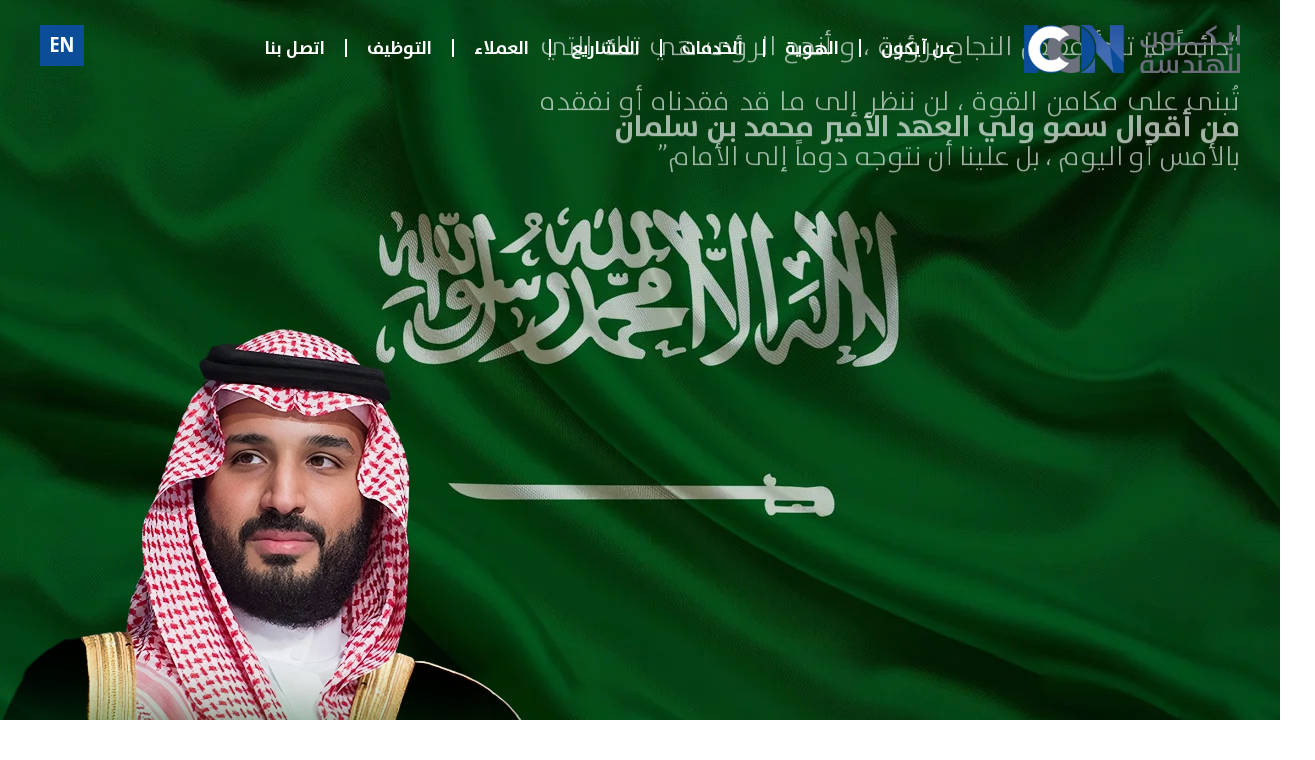

--- FILE ---
content_type: text/css
request_url: https://iconeng.sa/wp-content/uploads/elementor/css/post-307.css?ver=1720438288
body_size: 286
content:
.elementor-kit-307{--e-global-color-primary:#0B4D99;--e-global-color-secondary:#6D707D;--e-global-color-text:#B6B7BE;--e-global-color-accent:#DADBDE;--e-global-typography-primary-font-family:"TheSansArabic";--e-global-typography-primary-font-weight:600;--e-global-typography-secondary-font-family:"TheSansArabic";--e-global-typography-secondary-font-weight:400;--e-global-typography-text-font-family:"TheSansArabic";--e-global-typography-text-font-weight:400;--e-global-typography-accent-font-family:"TheSansArabic";--e-global-typography-accent-font-weight:500;font-family:"TheSansArabic", Sans-serif;font-size:24px;}.elementor-kit-307 a{font-family:"TheSansArabic", Sans-serif;}.elementor-kit-307 h1{font-family:"TheSansArabic", Sans-serif;font-size:60px;}.elementor-kit-307 h2{font-family:"TheSansArabic", Sans-serif;font-size:48px;}.elementor-kit-307 h3{font-family:"TheSansArabic", Sans-serif;font-size:36px;}.elementor-kit-307 h4{font-family:"TheSansArabic", Sans-serif;font-size:24px;}.elementor-kit-307 h5{font-family:"TheSansArabic", Sans-serif;font-size:21px;}.elementor-kit-307 h6{font-family:"TheSansArabic", Sans-serif;font-size:18px;}.elementor-section.elementor-section-boxed > .elementor-container{max-width:1200px;}.e-con{--container-max-width:1200px;}.elementor-widget:not(:last-child){margin-block-end:20px;}.elementor-element{--widgets-spacing:20px 20px;}{}h1.entry-title{display:var(--page-title-display);}.elementor-kit-307 e-page-transition{background-color:var( --e-global-color-astglobalcolor1 );}@media(max-width:1024px){.elementor-section.elementor-section-boxed > .elementor-container{max-width:1024px;}.e-con{--container-max-width:1024px;}}@media(max-width:767px){.elementor-section.elementor-section-boxed > .elementor-container{max-width:767px;}.e-con{--container-max-width:767px;}}

--- FILE ---
content_type: text/css
request_url: https://iconeng.sa/wp-content/uploads/elementor/css/post-881.css?ver=1720438289
body_size: 2690
content:
.elementor-881 .elementor-element.elementor-element-5e84838{--display:flex;--min-height:960px;--flex-direction:row;--container-widget-width:initial;--container-widget-height:100%;--container-widget-flex-grow:1;--container-widget-align-self:stretch;--gap:0px 0px;--background-transition:0.3s;--margin-block-start:-110px;--margin-block-end:0px;--margin-inline-start:0px;--margin-inline-end:0px;--padding-block-start:0px;--padding-block-end:0px;--padding-inline-start:0px;--padding-inline-end:0px;}.elementor-881 .elementor-element.elementor-element-5e84838:not(.elementor-motion-effects-element-type-background), .elementor-881 .elementor-element.elementor-element-5e84838 > .elementor-motion-effects-container > .elementor-motion-effects-layer{background-image:url("https://iconeng.sa/wp-content/uploads/2024/03/home-main-wallpaper-1920-1080.webp");background-position:center center;background-repeat:no-repeat;}.elementor-881 .elementor-element.elementor-element-5e84838, .elementor-881 .elementor-element.elementor-element-5e84838::before{--border-transition:0.3s;}.elementor-881 .elementor-element.elementor-element-ed1e023{--display:flex;--flex-direction:column;--container-widget-width:100%;--container-widget-height:initial;--container-widget-flex-grow:0;--container-widget-align-self:initial;--justify-content:flex-end;--background-transition:0.3s;--margin-block-start:0px;--margin-block-end:0px;--margin-inline-start:0px;--margin-inline-end:0px;--padding-block-start:0px;--padding-block-end:150px;--padding-inline-start:0px;--padding-inline-end:0px;}.elementor-881 .elementor-element.elementor-element-95372da{text-align:left;bottom:100px;}.elementor-881 .elementor-element.elementor-element-95372da img{width:55%;}body:not(.rtl) .elementor-881 .elementor-element.elementor-element-95372da{right:-75px;}body.rtl .elementor-881 .elementor-element.elementor-element-95372da{left:-75px;}.elementor-881 .elementor-element.elementor-element-b090ea6{text-align:justify;color:var( --e-global-color-astglobalcolor5 );font-family:"TheSansArabic", Sans-serif;font-size:27px;font-weight:400;line-height:55px;}.elementor-881 .elementor-element.elementor-element-b090ea6 > .elementor-widget-container{margin:0px 0px -50px 0px;padding:0px 0px 0px 500px;}.elementor-881 .elementor-element.elementor-element-5f4e059{text-align:right;}.elementor-881 .elementor-element.elementor-element-5f4e059 .elementor-heading-title{color:var( --e-global-color-astglobalcolor5 );font-size:30px;}.elementor-881 .elementor-element.elementor-element-5f4e059 > .elementor-widget-container{padding:0px 0px 0px 0px;}.elementor-881 .elementor-element.elementor-element-d64e930{--display:flex;--flex-direction:row;--container-widget-width:initial;--container-widget-height:100%;--container-widget-flex-grow:1;--container-widget-align-self:stretch;--gap:0px 0px;--background-transition:0.3s;--overlay-opacity:0.1;--margin-block-start:0px;--margin-block-end:0px;--margin-inline-start:0px;--margin-inline-end:0px;--padding-block-start:100px;--padding-block-end:100px;--padding-inline-start:0px;--padding-inline-end:0px;}.elementor-881 .elementor-element.elementor-element-d64e930::before, .elementor-881 .elementor-element.elementor-element-d64e930 > .elementor-background-video-container::before, .elementor-881 .elementor-element.elementor-element-d64e930 > .e-con-inner > .elementor-background-video-container::before, .elementor-881 .elementor-element.elementor-element-d64e930 > .elementor-background-slideshow::before, .elementor-881 .elementor-element.elementor-element-d64e930 > .e-con-inner > .elementor-background-slideshow::before, .elementor-881 .elementor-element.elementor-element-d64e930 > .elementor-motion-effects-container > .elementor-motion-effects-layer::before{--background-overlay:'';background-color:var( --e-global-color-astglobalcolor1 );}.elementor-881 .elementor-element.elementor-element-8ca93a8{--display:flex;--flex-direction:column;--container-widget-width:100%;--container-widget-height:initial;--container-widget-flex-grow:0;--container-widget-align-self:initial;--background-transition:0.3s;--margin-block-start:0px;--margin-block-end:0px;--margin-inline-start:0px;--margin-inline-end:0px;--padding-block-start:0px;--padding-block-end:0px;--padding-inline-start:0px;--padding-inline-end:0px;}.elementor-881 .elementor-element.elementor-element-f639431{text-align:right;}.elementor-881 .elementor-element.elementor-element-f639431 .elementor-heading-title{color:var( --e-global-color-astglobalcolor3 );}.elementor-881 .elementor-element.elementor-element-f639431 > .elementor-widget-container{margin:0px 0px 0px 0px;padding:0px 0px 25px 0px;}.elementor-881 .elementor-element.elementor-element-0ef21f4{text-align:justify;font-size:21px;}.elementor-881 .elementor-element.elementor-element-0ef21f4 > .elementor-widget-container{margin:0px 0px 0px 0px;padding:0px 0px 0px 0px;}.elementor-881 .elementor-element.elementor-element-38bf131 .eael-creative-button-icon-right{margin-left:20px;}.elementor-881 .elementor-element.elementor-element-38bf131 .eael-creative-button-icon-left{margin-right:20px;}.elementor-881 .elementor-element.elementor-element-38bf131 .eael-creative-button--shikoba i{left:20%;}.elementor-881 .elementor-element.elementor-element-38bf131 .eael-creative-button i{color:#ffffff;font-size:20px;}.elementor-881 .elementor-element.elementor-element-38bf131 .eael-creative-button .creative-button-inner svg{fill:#ffffff;}.elementor-881 .elementor-element.elementor-element-38bf131 .eael-creative-button{color:#ffffff;background-color:var( --e-global-color-astglobalcolor1 );padding:20px 40px 20px 40px;}.elementor-881 .elementor-element.elementor-element-38bf131 .eael-creative-button svg{fill:#ffffff;width:20px;height:20px;}.elementor-881 .elementor-element.elementor-element-38bf131 .eael-creative-button .eael-creative-button--tamaya-secondary{color:#ffffff;}.elementor-881 .elementor-element.elementor-element-38bf131 .eael-creative-button.eael-creative-button--ujarak:hover{background-color:var( --e-global-color-astglobalcolor1 );}.elementor-881 .elementor-element.elementor-element-38bf131 .eael-creative-button.eael-creative-button--wayra:hover{background-color:var( --e-global-color-astglobalcolor1 );}.elementor-881 .elementor-element.elementor-element-38bf131 .eael-creative-button.eael-creative-button--tamaya::before{background-color:var( --e-global-color-astglobalcolor1 );padding:20px 40px 20px 40px;}.elementor-881 .elementor-element.elementor-element-38bf131 .eael-creative-button.eael-creative-button--tamaya::after{background-color:var( --e-global-color-astglobalcolor1 );}.elementor-881 .elementor-element.elementor-element-38bf131 .eael-creative-button:hover i{color:#ffffff;}.elementor-881 .elementor-element.elementor-element-38bf131 .eael-creative-button:hover .creative-button-inner svg{fill:#ffffff;}.elementor-881 .elementor-element.elementor-element-38bf131 .eael-creative-button:hover .cretive-button-text{color:#ffffff;}.elementor-881 .elementor-element.elementor-element-38bf131 .eael-creative-button.eael-creative-button--winona::after{color:#ffffff;padding:20px 40px 20px 40px;}.elementor-881 .elementor-element.elementor-element-38bf131 .eael-creative-button.eael-creative-button--rayen:hover::before{color:#ffffff;background-color:var( --e-global-color-astglobalcolor0 );}.elementor-881 .elementor-element.elementor-element-38bf131 .eael-creative-button:hover{background-color:var( --e-global-color-astglobalcolor0 );}.elementor-881 .elementor-element.elementor-element-38bf131 .eael-creative-button.eael-creative-button--ujarak::before{background-color:var( --e-global-color-astglobalcolor0 );}.elementor-881 .elementor-element.elementor-element-38bf131 .eael-creative-button.eael-creative-button--wayra:hover::before{background-color:var( --e-global-color-astglobalcolor0 );}.elementor-881 .elementor-element.elementor-element-38bf131 .eael-creative-button.eael-creative-button--tamaya:hover{background-color:var( --e-global-color-astglobalcolor0 );}.elementor-881 .elementor-element.elementor-element-38bf131 .eael-creative-button.eael-creative-button--rayen::before{background-color:var( --e-global-color-astglobalcolor0 );padding:20px 40px 20px 40px;}.elementor-881 .elementor-element.elementor-element-38bf131 .eael-creative-button-wrapper{justify-content:flex-end;}.elementor-881 .elementor-element.elementor-element-38bf131 .eael-creative-button .cretive-button-text, .elementor-881 .elementor-element.elementor-element-38bf131 .eael-creative-button--winona::after, .elementor-881 .elementor-element.elementor-element-38bf131 .eael-creative-button--rayen::before, .elementor-881 .elementor-element.elementor-element-38bf131 .eael-creative-button--tamaya::after, .elementor-881 .elementor-element.elementor-element-38bf131 .eael-creative-button--tamaya::before{font-weight:700;}.elementor-881 .elementor-element.elementor-element-38bf131 .eael-creative-button.eael-creative-button--winona > .creative-button-inner{padding:20px 40px 20px 40px;}.elementor-881 .elementor-element.elementor-element-38bf131 .eael-creative-button.eael-creative-button--rayen > .creative-button-inner{padding:20px 40px 20px 40px;}.elementor-881 .elementor-element.elementor-element-38bf131 .eael-creative-button.eael-creative-button--saqui::after{padding:20px 40px 20px 40px;}.elementor-881 .elementor-element.elementor-element-38bf131 > .elementor-widget-container{margin:0px 0px 0px 0px;padding:0px 0px 0px 0px;}.elementor-881 .elementor-element.elementor-element-3270939{--display:flex;--flex-direction:column;--container-widget-width:100%;--container-widget-height:initial;--container-widget-flex-grow:0;--container-widget-align-self:initial;--background-transition:0.3s;--margin-block-start:0px;--margin-block-end:0px;--margin-inline-start:0px;--margin-inline-end:0px;--padding-block-start:0px;--padding-block-end:0px;--padding-inline-start:0px;--padding-inline-end:0px;}.elementor-881 .elementor-element.elementor-element-4c07832{text-align:left;}.elementor-881 .elementor-element.elementor-element-4c07832 img{width:90%;box-shadow:0px 0px 25px 0px rgba(0,0,0,0.5);}.elementor-881 .elementor-element.elementor-element-4c07832 > .elementor-widget-container{margin:0px 0px 0px 0px;padding:0px 0px 0px 0px;}.elementor-881 .elementor-element.elementor-element-959c129{--display:flex;--flex-direction:row;--container-widget-width:initial;--container-widget-height:100%;--container-widget-flex-grow:1;--container-widget-align-self:stretch;--gap:0px 0px;--background-transition:0.3s;--margin-block-start:0px;--margin-block-end:0px;--margin-inline-start:0px;--margin-inline-end:0px;--padding-block-start:100px;--padding-block-end:100px;--padding-inline-start:0px;--padding-inline-end:0px;}.elementor-881 .elementor-element.elementor-element-d1090ba{--display:flex;--flex-direction:column;--container-widget-width:100%;--container-widget-height:initial;--container-widget-flex-grow:0;--container-widget-align-self:initial;--background-transition:0.3s;--margin-block-start:0px;--margin-block-end:0px;--margin-inline-start:0px;--margin-inline-end:0px;--padding-block-start:0px;--padding-block-end:0px;--padding-inline-start:0px;--padding-inline-end:0px;}.elementor-881 .elementor-element.elementor-element-c7f1e5c{text-align:right;}.elementor-881 .elementor-element.elementor-element-c7f1e5c .elementor-heading-title{color:var( --e-global-color-astglobalcolor3 );}.elementor-881 .elementor-element.elementor-element-c7f1e5c > .elementor-widget-container{margin:0px 0px 0px 0px;padding:0px 0px 25px 0px;}.elementor-881 .elementor-element.elementor-element-e2199ff{text-align:right;}.elementor-881 .elementor-element.elementor-element-e2199ff img{width:90%;}.elementor-881 .elementor-element.elementor-element-4f23f41{--display:flex;--flex-direction:column;--container-widget-width:100%;--container-widget-height:initial;--container-widget-flex-grow:0;--container-widget-align-self:initial;--background-transition:0.3s;--margin-block-start:0px;--margin-block-end:0px;--margin-inline-start:0px;--margin-inline-end:0px;--padding-block-start:0px;--padding-block-end:0px;--padding-inline-start:0px;--padding-inline-end:0px;}.elementor-881 .elementor-element.elementor-element-11ec7ef{text-align:right;}.elementor-881 .elementor-element.elementor-element-11ec7ef .elementor-heading-title{color:var( --e-global-color-astglobalcolor1 );font-size:30px;}.elementor-881 .elementor-element.elementor-element-ccd4b93{text-align:justify;font-size:18px;font-weight:500;}.elementor-881 .elementor-element.elementor-element-bb55147{text-align:right;}.elementor-881 .elementor-element.elementor-element-bb55147 .elementor-heading-title{color:var( --e-global-color-astglobalcolor1 );font-size:30px;}.elementor-881 .elementor-element.elementor-element-e298552{text-align:justify;font-size:18px;font-weight:500;}.elementor-881 .elementor-element.elementor-element-e298552 > .elementor-widget-container{padding:0px 0px 0px 0px;}.elementor-881 .elementor-element.elementor-element-9ffdf9a{--display:flex;--flex-direction:column;--container-widget-width:100%;--container-widget-height:initial;--container-widget-flex-grow:0;--container-widget-align-self:initial;--gap:0px 0px;--background-transition:0.3s;--margin-block-start:0px;--margin-block-end:0px;--margin-inline-start:0px;--margin-inline-end:0px;--padding-block-start:100px;--padding-block-end:100px;--padding-inline-start:0px;--padding-inline-end:0px;}.elementor-881 .elementor-element.elementor-element-9ffdf9a:not(.elementor-motion-effects-element-type-background), .elementor-881 .elementor-element.elementor-element-9ffdf9a > .elementor-motion-effects-container > .elementor-motion-effects-layer{background-image:url("https://iconeng.sa/wp-content/uploads/2024/03/home-blue-wallpaper-1920-1080.webp");background-position:center center;background-repeat:no-repeat;background-size:cover;}.elementor-881 .elementor-element.elementor-element-9ffdf9a, .elementor-881 .elementor-element.elementor-element-9ffdf9a::before{--border-transition:0.3s;}.elementor-881 .elementor-element.elementor-element-a068644{--display:flex;--flex-direction:row;--container-widget-width:initial;--container-widget-height:100%;--container-widget-flex-grow:1;--container-widget-align-self:stretch;--background-transition:0.3s;--margin-block-start:0px;--margin-block-end:0px;--margin-inline-start:0px;--margin-inline-end:0px;--padding-block-start:0px;--padding-block-end:50px;--padding-inline-start:0px;--padding-inline-end:0px;}.elementor-881 .elementor-element.elementor-element-695aa83{text-align:right;}.elementor-881 .elementor-element.elementor-element-695aa83 .elementor-heading-title{color:var( --e-global-color-astglobalcolor5 );}.elementor-881 .elementor-element.elementor-element-184f524{--display:flex;--flex-direction:row;--container-widget-width:initial;--container-widget-height:100%;--container-widget-flex-grow:1;--container-widget-align-self:stretch;--background-transition:0.3s;--margin-block-start:0px;--margin-block-end:0px;--margin-inline-start:0px;--margin-inline-end:0px;--padding-block-start:0px;--padding-block-end:0px;--padding-inline-start:75px;--padding-inline-end:75px;}.elementor-881 .elementor-element.elementor-element-ae80e7f{--display:flex;--background-transition:0.3s;}.elementor-881 .elementor-element.elementor-element-ae80e7f.e-con:hover{--e-con-transform-scale:1.1;}.elementor-881 .elementor-element.elementor-element-487f2f3{text-align:center;}.elementor-881 .elementor-element.elementor-element-487f2f3 img{width:25%;}.elementor-881 .elementor-element.elementor-element-6609c20{text-align:center;font-size:21px;line-height:33px;}.elementor-881 .elementor-element.elementor-element-e05bb4a{--display:flex;--background-transition:0.3s;}.elementor-881 .elementor-element.elementor-element-e05bb4a.e-con:hover{--e-con-transform-scale:1.1;}.elementor-881 .elementor-element.elementor-element-d999fa4{text-align:center;}.elementor-881 .elementor-element.elementor-element-d999fa4 img{width:25%;}.elementor-881 .elementor-element.elementor-element-b6086df{text-align:center;font-size:21px;line-height:33px;}.elementor-881 .elementor-element.elementor-element-fd70ad6{--display:flex;--background-transition:0.3s;}.elementor-881 .elementor-element.elementor-element-fd70ad6.e-con:hover{--e-con-transform-scale:1.1;}.elementor-881 .elementor-element.elementor-element-a87b0f2{text-align:center;}.elementor-881 .elementor-element.elementor-element-a87b0f2 img{width:25%;}.elementor-881 .elementor-element.elementor-element-dafae4e{text-align:center;font-size:21px;line-height:33px;}.elementor-881 .elementor-element.elementor-element-8b5d47b{--display:flex;--background-transition:0.3s;}.elementor-881 .elementor-element.elementor-element-8b5d47b.e-con:hover{--e-con-transform-scale:1.1;}.elementor-881 .elementor-element.elementor-element-8aa4329{text-align:center;}.elementor-881 .elementor-element.elementor-element-8aa4329 img{width:25%;}.elementor-881 .elementor-element.elementor-element-1b3bfb6{text-align:center;font-size:21px;line-height:33px;}.elementor-881 .elementor-element.elementor-element-b9441d5{--display:flex;--flex-direction:row;--container-widget-width:initial;--container-widget-height:100%;--container-widget-flex-grow:1;--container-widget-align-self:stretch;--background-transition:0.3s;--margin-block-start:0px;--margin-block-end:0px;--margin-inline-start:0px;--margin-inline-end:0px;--padding-block-start:0px;--padding-block-end:0px;--padding-inline-start:75px;--padding-inline-end:75px;}.elementor-881 .elementor-element.elementor-element-f40b184{--display:flex;--background-transition:0.3s;}.elementor-881 .elementor-element.elementor-element-f40b184.e-con:hover{--e-con-transform-scale:1.1;}.elementor-881 .elementor-element.elementor-element-6d4d0c3{text-align:center;}.elementor-881 .elementor-element.elementor-element-6d4d0c3 img{width:25%;}.elementor-881 .elementor-element.elementor-element-32d815c{text-align:center;font-size:21px;line-height:33px;}.elementor-881 .elementor-element.elementor-element-e5ee9bb{--display:flex;--background-transition:0.3s;}.elementor-881 .elementor-element.elementor-element-e5ee9bb.e-con:hover{--e-con-transform-scale:1.1;}.elementor-881 .elementor-element.elementor-element-875c94b{text-align:center;}.elementor-881 .elementor-element.elementor-element-875c94b img{width:25%;}.elementor-881 .elementor-element.elementor-element-78c7232{text-align:center;font-size:21px;line-height:33px;}.elementor-881 .elementor-element.elementor-element-9dd0213{--display:flex;--background-transition:0.3s;}.elementor-881 .elementor-element.elementor-element-9dd0213.e-con:hover{--e-con-transform-scale:1.1;}.elementor-881 .elementor-element.elementor-element-8dcafa1{text-align:center;}.elementor-881 .elementor-element.elementor-element-8dcafa1 img{width:25%;}.elementor-881 .elementor-element.elementor-element-9541e76{text-align:center;font-size:21px;line-height:33px;}.elementor-881 .elementor-element.elementor-element-10a7f51{--display:flex;--background-transition:0.3s;}.elementor-881 .elementor-element.elementor-element-10a7f51.e-con:hover{--e-con-transform-scale:1.1;}.elementor-881 .elementor-element.elementor-element-a65e902{text-align:center;}.elementor-881 .elementor-element.elementor-element-a65e902 img{width:25%;}.elementor-881 .elementor-element.elementor-element-1f40927{text-align:center;font-size:21px;line-height:33px;}.elementor-881 .elementor-element.elementor-element-4fd18cf{--display:flex;--flex-direction:row;--container-widget-width:initial;--container-widget-height:100%;--container-widget-flex-grow:1;--container-widget-align-self:stretch;--gap:0px 0px;--background-transition:0.3s;--overlay-opacity:0.1;--margin-block-start:0px;--margin-block-end:0px;--margin-inline-start:0px;--margin-inline-end:0px;--padding-block-start:0px;--padding-block-end:0px;--padding-inline-start:0px;--padding-inline-end:0px;}.elementor-881 .elementor-element.elementor-element-4fd18cf::before, .elementor-881 .elementor-element.elementor-element-4fd18cf > .elementor-background-video-container::before, .elementor-881 .elementor-element.elementor-element-4fd18cf > .e-con-inner > .elementor-background-video-container::before, .elementor-881 .elementor-element.elementor-element-4fd18cf > .elementor-background-slideshow::before, .elementor-881 .elementor-element.elementor-element-4fd18cf > .e-con-inner > .elementor-background-slideshow::before, .elementor-881 .elementor-element.elementor-element-4fd18cf > .elementor-motion-effects-container > .elementor-motion-effects-layer::before{--background-overlay:'';background-color:var( --e-global-color-astglobalcolor1 );}.elementor-881 .elementor-element.elementor-element-5ee6615{--display:flex;--flex-direction:column;--container-widget-width:100%;--container-widget-height:initial;--container-widget-flex-grow:0;--container-widget-align-self:initial;--background-transition:0.3s;--margin-block-start:0px;--margin-block-end:0px;--margin-inline-start:0px;--margin-inline-end:0px;--padding-block-start:100px;--padding-block-end:100px;--padding-inline-start:0px;--padding-inline-end:0px;}.elementor-881 .elementor-element.elementor-element-5a72395{text-align:right;}.elementor-881 .elementor-element.elementor-element-5a72395 .elementor-heading-title{color:var( --e-global-color-astglobalcolor3 );}.elementor-881 .elementor-element.elementor-element-5a72395 > .elementor-widget-container{margin:0px 0px 0px 0px;padding:0px 0px 25px 0px;}.elementor-881 .elementor-element.elementor-element-dca7c80{--e-image-carousel-slides-to-show:1;}.elementor-881 .elementor-element.elementor-element-dca7c80 > .elementor-widget-container{margin:0px 0px 0px 0px;padding:0px 0px 25px 0px;}.elementor-881 .elementor-element.elementor-element-dda06a5 .eael-creative-button-icon-right{margin-left:20px;}.elementor-881 .elementor-element.elementor-element-dda06a5 .eael-creative-button-icon-left{margin-right:20px;}.elementor-881 .elementor-element.elementor-element-dda06a5 .eael-creative-button--shikoba i{left:20%;}.elementor-881 .elementor-element.elementor-element-dda06a5 .eael-creative-button i{color:#ffffff;font-size:20px;}.elementor-881 .elementor-element.elementor-element-dda06a5 .eael-creative-button .creative-button-inner svg{fill:#ffffff;}.elementor-881 .elementor-element.elementor-element-dda06a5 .eael-creative-button{color:#ffffff;background-color:var( --e-global-color-astglobalcolor1 );padding:20px 40px 20px 40px;}.elementor-881 .elementor-element.elementor-element-dda06a5 .eael-creative-button svg{fill:#ffffff;width:20px;height:20px;}.elementor-881 .elementor-element.elementor-element-dda06a5 .eael-creative-button .eael-creative-button--tamaya-secondary{color:#ffffff;}.elementor-881 .elementor-element.elementor-element-dda06a5 .eael-creative-button.eael-creative-button--ujarak:hover{background-color:var( --e-global-color-astglobalcolor1 );}.elementor-881 .elementor-element.elementor-element-dda06a5 .eael-creative-button.eael-creative-button--wayra:hover{background-color:var( --e-global-color-astglobalcolor1 );}.elementor-881 .elementor-element.elementor-element-dda06a5 .eael-creative-button.eael-creative-button--tamaya::before{background-color:var( --e-global-color-astglobalcolor1 );padding:20px 40px 20px 40px;}.elementor-881 .elementor-element.elementor-element-dda06a5 .eael-creative-button.eael-creative-button--tamaya::after{background-color:var( --e-global-color-astglobalcolor1 );}.elementor-881 .elementor-element.elementor-element-dda06a5 .eael-creative-button:hover i{color:#ffffff;}.elementor-881 .elementor-element.elementor-element-dda06a5 .eael-creative-button:hover .creative-button-inner svg{fill:#ffffff;}.elementor-881 .elementor-element.elementor-element-dda06a5 .eael-creative-button:hover .cretive-button-text{color:#ffffff;}.elementor-881 .elementor-element.elementor-element-dda06a5 .eael-creative-button.eael-creative-button--winona::after{color:#ffffff;padding:20px 40px 20px 40px;}.elementor-881 .elementor-element.elementor-element-dda06a5 .eael-creative-button.eael-creative-button--rayen:hover::before{color:#ffffff;background-color:var( --e-global-color-astglobalcolor0 );}.elementor-881 .elementor-element.elementor-element-dda06a5 .eael-creative-button:hover{background-color:var( --e-global-color-astglobalcolor0 );}.elementor-881 .elementor-element.elementor-element-dda06a5 .eael-creative-button.eael-creative-button--ujarak::before{background-color:var( --e-global-color-astglobalcolor0 );}.elementor-881 .elementor-element.elementor-element-dda06a5 .eael-creative-button.eael-creative-button--wayra:hover::before{background-color:var( --e-global-color-astglobalcolor0 );}.elementor-881 .elementor-element.elementor-element-dda06a5 .eael-creative-button.eael-creative-button--tamaya:hover{background-color:var( --e-global-color-astglobalcolor0 );}.elementor-881 .elementor-element.elementor-element-dda06a5 .eael-creative-button.eael-creative-button--rayen::before{background-color:var( --e-global-color-astglobalcolor0 );padding:20px 40px 20px 40px;}.elementor-881 .elementor-element.elementor-element-dda06a5 .eael-creative-button-wrapper{justify-content:flex-end;}.elementor-881 .elementor-element.elementor-element-dda06a5 .eael-creative-button .cretive-button-text, .elementor-881 .elementor-element.elementor-element-dda06a5 .eael-creative-button--winona::after, .elementor-881 .elementor-element.elementor-element-dda06a5 .eael-creative-button--rayen::before, .elementor-881 .elementor-element.elementor-element-dda06a5 .eael-creative-button--tamaya::after, .elementor-881 .elementor-element.elementor-element-dda06a5 .eael-creative-button--tamaya::before{font-weight:700;}.elementor-881 .elementor-element.elementor-element-dda06a5 .eael-creative-button.eael-creative-button--winona > .creative-button-inner{padding:20px 40px 20px 40px;}.elementor-881 .elementor-element.elementor-element-dda06a5 .eael-creative-button.eael-creative-button--rayen > .creative-button-inner{padding:20px 40px 20px 40px;}.elementor-881 .elementor-element.elementor-element-dda06a5 .eael-creative-button.eael-creative-button--saqui::after{padding:20px 40px 20px 40px;}.elementor-881 .elementor-element.elementor-element-dda06a5 > .elementor-widget-container{margin:0px 0px 0px 0px;padding:0px 0px 0px 0px;}.elementor-881 .elementor-element.elementor-element-a9033f6{--display:flex;--flex-direction:column;--container-widget-width:100%;--container-widget-height:initial;--container-widget-flex-grow:0;--container-widget-align-self:initial;--gap:0px 0px;--background-transition:0.3s;--margin-block-start:0px;--margin-block-end:0px;--margin-inline-start:0px;--margin-inline-end:0px;--padding-block-start:0px;--padding-block-end:0px;--padding-inline-start:0px;--padding-inline-end:0px;}.elementor-881 .elementor-element.elementor-element-32d809c{--display:flex;--flex-direction:column;--container-widget-width:100%;--container-widget-height:initial;--container-widget-flex-grow:0;--container-widget-align-self:initial;--background-transition:0.3s;--margin-block-start:0px;--margin-block-end:0px;--margin-inline-start:0px;--margin-inline-end:0px;--padding-block-start:100px;--padding-block-end:100px;--padding-inline-start:0px;--padding-inline-end:0px;}.elementor-881 .elementor-element.elementor-element-32f9ede{text-align:right;}.elementor-881 .elementor-element.elementor-element-32f9ede .elementor-heading-title{color:var( --e-global-color-astglobalcolor3 );}.elementor-881 .elementor-element.elementor-element-32f9ede > .elementor-widget-container{margin:0px 0px 0px 0px;padding:0px 0px 25px 0px;}.elementor-881 .elementor-element.elementor-element-c13a1a8{--e-image-carousel-slides-to-show:1;}.elementor-881 .elementor-element.elementor-element-c13a1a8 > .elementor-widget-container{margin:0px 0px 0px 0px;padding:0px 0px 25px 0px;}.elementor-881 .elementor-element.elementor-element-f1f1ac6 .eael-creative-button-icon-right{margin-left:20px;}.elementor-881 .elementor-element.elementor-element-f1f1ac6 .eael-creative-button-icon-left{margin-right:20px;}.elementor-881 .elementor-element.elementor-element-f1f1ac6 .eael-creative-button--shikoba i{left:20%;}.elementor-881 .elementor-element.elementor-element-f1f1ac6 .eael-creative-button i{color:#ffffff;font-size:20px;}.elementor-881 .elementor-element.elementor-element-f1f1ac6 .eael-creative-button .creative-button-inner svg{fill:#ffffff;}.elementor-881 .elementor-element.elementor-element-f1f1ac6 .eael-creative-button{color:#ffffff;background-color:var( --e-global-color-astglobalcolor1 );padding:20px 40px 20px 40px;}.elementor-881 .elementor-element.elementor-element-f1f1ac6 .eael-creative-button svg{fill:#ffffff;width:20px;height:20px;}.elementor-881 .elementor-element.elementor-element-f1f1ac6 .eael-creative-button .eael-creative-button--tamaya-secondary{color:#ffffff;}.elementor-881 .elementor-element.elementor-element-f1f1ac6 .eael-creative-button.eael-creative-button--ujarak:hover{background-color:var( --e-global-color-astglobalcolor1 );}.elementor-881 .elementor-element.elementor-element-f1f1ac6 .eael-creative-button.eael-creative-button--wayra:hover{background-color:var( --e-global-color-astglobalcolor1 );}.elementor-881 .elementor-element.elementor-element-f1f1ac6 .eael-creative-button.eael-creative-button--tamaya::before{background-color:var( --e-global-color-astglobalcolor1 );padding:20px 40px 20px 40px;}.elementor-881 .elementor-element.elementor-element-f1f1ac6 .eael-creative-button.eael-creative-button--tamaya::after{background-color:var( --e-global-color-astglobalcolor1 );}.elementor-881 .elementor-element.elementor-element-f1f1ac6 .eael-creative-button:hover i{color:#ffffff;}.elementor-881 .elementor-element.elementor-element-f1f1ac6 .eael-creative-button:hover .creative-button-inner svg{fill:#ffffff;}.elementor-881 .elementor-element.elementor-element-f1f1ac6 .eael-creative-button:hover .cretive-button-text{color:#ffffff;}.elementor-881 .elementor-element.elementor-element-f1f1ac6 .eael-creative-button.eael-creative-button--winona::after{color:#ffffff;padding:20px 40px 20px 40px;}.elementor-881 .elementor-element.elementor-element-f1f1ac6 .eael-creative-button.eael-creative-button--rayen:hover::before{color:#ffffff;background-color:var( --e-global-color-astglobalcolor0 );}.elementor-881 .elementor-element.elementor-element-f1f1ac6 .eael-creative-button:hover{background-color:var( --e-global-color-astglobalcolor0 );}.elementor-881 .elementor-element.elementor-element-f1f1ac6 .eael-creative-button.eael-creative-button--ujarak::before{background-color:var( --e-global-color-astglobalcolor0 );}.elementor-881 .elementor-element.elementor-element-f1f1ac6 .eael-creative-button.eael-creative-button--wayra:hover::before{background-color:var( --e-global-color-astglobalcolor0 );}.elementor-881 .elementor-element.elementor-element-f1f1ac6 .eael-creative-button.eael-creative-button--tamaya:hover{background-color:var( --e-global-color-astglobalcolor0 );}.elementor-881 .elementor-element.elementor-element-f1f1ac6 .eael-creative-button.eael-creative-button--rayen::before{background-color:var( --e-global-color-astglobalcolor0 );padding:20px 40px 20px 40px;}.elementor-881 .elementor-element.elementor-element-f1f1ac6 .eael-creative-button-wrapper{justify-content:flex-end;}.elementor-881 .elementor-element.elementor-element-f1f1ac6 .eael-creative-button .cretive-button-text, .elementor-881 .elementor-element.elementor-element-f1f1ac6 .eael-creative-button--winona::after, .elementor-881 .elementor-element.elementor-element-f1f1ac6 .eael-creative-button--rayen::before, .elementor-881 .elementor-element.elementor-element-f1f1ac6 .eael-creative-button--tamaya::after, .elementor-881 .elementor-element.elementor-element-f1f1ac6 .eael-creative-button--tamaya::before{font-weight:700;}.elementor-881 .elementor-element.elementor-element-f1f1ac6 .eael-creative-button.eael-creative-button--winona > .creative-button-inner{padding:20px 40px 20px 40px;}.elementor-881 .elementor-element.elementor-element-f1f1ac6 .eael-creative-button.eael-creative-button--rayen > .creative-button-inner{padding:20px 40px 20px 40px;}.elementor-881 .elementor-element.elementor-element-f1f1ac6 .eael-creative-button.eael-creative-button--saqui::after{padding:20px 40px 20px 40px;}.elementor-881 .elementor-element.elementor-element-f1f1ac6 > .elementor-widget-container{margin:0px 0px 0px 0px;padding:0px 0px 0px 0px;}.elementor-881 .elementor-element.elementor-element-aef8b61{--display:flex;--flex-direction:row;--container-widget-width:initial;--container-widget-height:100%;--container-widget-flex-grow:1;--container-widget-align-self:stretch;--gap:0px 0px;--background-transition:0.3s;--overlay-opacity:0.1;--margin-block-start:0px;--margin-block-end:0px;--margin-inline-start:0px;--margin-inline-end:0px;--padding-block-start:0px;--padding-block-end:0px;--padding-inline-start:0px;--padding-inline-end:0px;}.elementor-881 .elementor-element.elementor-element-aef8b61::before, .elementor-881 .elementor-element.elementor-element-aef8b61 > .elementor-background-video-container::before, .elementor-881 .elementor-element.elementor-element-aef8b61 > .e-con-inner > .elementor-background-video-container::before, .elementor-881 .elementor-element.elementor-element-aef8b61 > .elementor-background-slideshow::before, .elementor-881 .elementor-element.elementor-element-aef8b61 > .e-con-inner > .elementor-background-slideshow::before, .elementor-881 .elementor-element.elementor-element-aef8b61 > .elementor-motion-effects-container > .elementor-motion-effects-layer::before{--background-overlay:'';background-color:var( --e-global-color-astglobalcolor1 );}.elementor-881 .elementor-element.elementor-element-4f4b1f8{--display:flex;--flex-direction:column;--container-widget-width:100%;--container-widget-height:initial;--container-widget-flex-grow:0;--container-widget-align-self:initial;--background-transition:0.3s;--margin-block-start:0px;--margin-block-end:0px;--margin-inline-start:0px;--margin-inline-end:0px;--padding-block-start:100px;--padding-block-end:100px;--padding-inline-start:0px;--padding-inline-end:0px;}.elementor-881 .elementor-element.elementor-element-afce219{text-align:right;}.elementor-881 .elementor-element.elementor-element-afce219 .elementor-heading-title{color:var( --e-global-color-astglobalcolor3 );}.elementor-881 .elementor-element.elementor-element-afce219 > .elementor-widget-container{margin:0px 0px 0px 0px;padding:0px 0px 25px 0px;}.elementor-881 .elementor-element.elementor-element-1a956dc{--e-image-carousel-slides-to-show:8;}.elementor-881 .elementor-element.elementor-element-1a956dc > .elementor-widget-container{margin:0px 0px 0px 0px;padding:0px 0px 0px 0px;}.elementor-881 .elementor-element.elementor-element-9b406f5{--e-image-carousel-slides-to-show:8;}.elementor-881 .elementor-element.elementor-element-9b406f5 > .elementor-widget-container{margin:0px 0px 0px 0px;padding:0px 0px 0px 0px;}.elementor-881 .elementor-element.elementor-element-1f3a473{--e-image-carousel-slides-to-show:8;}.elementor-881 .elementor-element.elementor-element-1f3a473 > .elementor-widget-container{margin:0px 0px 0px 0px;padding:0px 0px 0px 0px;}.elementor-881 .elementor-element.elementor-element-6c1a2ae{--e-image-carousel-slides-to-show:8;}.elementor-881 .elementor-element.elementor-element-6c1a2ae > .elementor-widget-container{margin:0px 0px 0px 0px;padding:0px 0px 0px 0px;}@media(min-width:768px){.elementor-881 .elementor-element.elementor-element-8ca93a8{--width:55%;}.elementor-881 .elementor-element.elementor-element-3270939{--width:45%;}.elementor-881 .elementor-element.elementor-element-d1090ba{--width:55%;}.elementor-881 .elementor-element.elementor-element-4f23f41{--width:45%;}}@media(max-width:767px){.elementor-881 .elementor-element.elementor-element-5e84838:not(.elementor-motion-effects-element-type-background), .elementor-881 .elementor-element.elementor-element-5e84838 > .elementor-motion-effects-container > .elementor-motion-effects-layer{background-image:url("https://iconeng.sa/wp-content/uploads/2024/03/home-main-wallpaper-1920-1080.webp");background-position:center center;background-repeat:no-repeat;background-size:initial;}.elementor-881 .elementor-element.elementor-element-5e84838{--margin-block-start:-75px;--margin-block-end:0px;--margin-inline-start:0px;--margin-inline-end:0px;--padding-block-start:0px;--padding-block-end:0px;--padding-inline-start:25px;--padding-inline-end:25px;}.elementor-881 .elementor-element.elementor-element-ed1e023{--justify-content:center;--margin-block-start:0px;--margin-block-end:0px;--margin-inline-start:0px;--margin-inline-end:0px;--padding-block-start:330px;--padding-block-end:0px;--padding-inline-start:0px;--padding-inline-end:0px;}.elementor-881 .elementor-element.elementor-element-95372da{text-align:center;bottom:0px;}.elementor-881 .elementor-element.elementor-element-95372da img{width:75%;}.elementor-881 .elementor-element.elementor-element-95372da > .elementor-widget-container{margin:0px 0px 0px 0px;padding:0px 0px 0px 0px;}body:not(.rtl) .elementor-881 .elementor-element.elementor-element-95372da{right:0px;}body.rtl .elementor-881 .elementor-element.elementor-element-95372da{left:0px;}.elementor-881 .elementor-element.elementor-element-b090ea6{font-size:16px;line-height:2em;}.elementor-881 .elementor-element.elementor-element-b090ea6 > .elementor-widget-container{margin:0px 0px -25px 0px;padding:0px 0px 0px 0px;}.elementor-881 .elementor-element.elementor-element-5f4e059{text-align:center;}.elementor-881 .elementor-element.elementor-element-5f4e059 .elementor-heading-title{font-size:14px;}.elementor-881 .elementor-element.elementor-element-5f4e059 > .elementor-widget-container{margin:0px 0px 0px 0px;padding:0px 0px 0px 0px;}.elementor-881 .elementor-element.elementor-element-d64e930{--margin-block-start:0px;--margin-block-end:0px;--margin-inline-start:0px;--margin-inline-end:0px;--padding-block-start:50px;--padding-block-end:50px;--padding-inline-start:25px;--padding-inline-end:25px;}.elementor-881 .elementor-element.elementor-element-f639431 .elementor-heading-title{font-size:30px;}.elementor-881 .elementor-element.elementor-element-f639431 > .elementor-widget-container{margin:0px 0px 0px 0px;padding:0px 0px 0px 0px;}.elementor-881 .elementor-element.elementor-element-0ef21f4{font-size:14px;}.elementor-881 .elementor-element.elementor-element-0ef21f4 > .elementor-widget-container{margin:-10px 0px -25px 0px;padding:0px 0px 0px 0px;}.elementor-881 .elementor-element.elementor-element-38bf131 .eael-creative-button-icon-right{margin-left:10px;}.elementor-881 .elementor-element.elementor-element-38bf131 .eael-creative-button-icon-left{margin-right:10px;}.elementor-881 .elementor-element.elementor-element-38bf131 .eael-creative-button--shikoba i{left:10%;}.elementor-881 .elementor-element.elementor-element-38bf131 .eael-creative-button .cretive-button-text, .elementor-881 .elementor-element.elementor-element-38bf131 .eael-creative-button--winona::after, .elementor-881 .elementor-element.elementor-element-38bf131 .eael-creative-button--rayen::before, .elementor-881 .elementor-element.elementor-element-38bf131 .eael-creative-button--tamaya::after, .elementor-881 .elementor-element.elementor-element-38bf131 .eael-creative-button--tamaya::before{font-size:14px;}.elementor-881 .elementor-element.elementor-element-38bf131 .eael-creative-button i{font-size:14px;}.elementor-881 .elementor-element.elementor-element-38bf131 .eael-creative-button svg{width:14px;height:14px;}.elementor-881 .elementor-element.elementor-element-38bf131 .eael-creative-button{padding:10px 20px 10px 20px;}.elementor-881 .elementor-element.elementor-element-38bf131 .eael-creative-button.eael-creative-button--winona::after{padding:10px 20px 10px 20px;}.elementor-881 .elementor-element.elementor-element-38bf131 .eael-creative-button.eael-creative-button--winona > .creative-button-inner{padding:10px 20px 10px 20px;}.elementor-881 .elementor-element.elementor-element-38bf131 .eael-creative-button.eael-creative-button--tamaya::before{padding:10px 20px 10px 20px;}.elementor-881 .elementor-element.elementor-element-38bf131 .eael-creative-button.eael-creative-button--rayen::before{padding:10px 20px 10px 20px;}.elementor-881 .elementor-element.elementor-element-38bf131 .eael-creative-button.eael-creative-button--rayen > .creative-button-inner{padding:10px 20px 10px 20px;}.elementor-881 .elementor-element.elementor-element-38bf131 .eael-creative-button.eael-creative-button--saqui::after{padding:10px 20px 10px 20px;}.elementor-881 .elementor-element.elementor-element-3270939{--margin-block-start:0px;--margin-block-end:0px;--margin-inline-start:0px;--margin-inline-end:0px;--padding-block-start:25px;--padding-block-end:0px;--padding-inline-start:0px;--padding-inline-end:0px;}.elementor-881 .elementor-element.elementor-element-4c07832{text-align:center;}.elementor-881 .elementor-element.elementor-element-4c07832 img{width:100%;}.elementor-881 .elementor-element.elementor-element-959c129{--margin-block-start:0px;--margin-block-end:0px;--margin-inline-start:0px;--margin-inline-end:0px;--padding-block-start:50px;--padding-block-end:50px;--padding-inline-start:25px;--padding-inline-end:25px;}.elementor-881 .elementor-element.elementor-element-c7f1e5c .elementor-heading-title{font-size:24px;}.elementor-881 .elementor-element.elementor-element-c7f1e5c > .elementor-widget-container{margin:0px 0px 0px 0px;padding:0px 0px 0px 0px;}.elementor-881 .elementor-element.elementor-element-e2199ff img{width:100%;}.elementor-881 .elementor-element.elementor-element-4f23f41{--margin-block-start:0px;--margin-block-end:0px;--margin-inline-start:0px;--margin-inline-end:0px;--padding-block-start:25px;--padding-block-end:0px;--padding-inline-start:0px;--padding-inline-end:0px;}.elementor-881 .elementor-element.elementor-element-11ec7ef .elementor-heading-title{font-size:24px;}.elementor-881 .elementor-element.elementor-element-ccd4b93{font-size:14px;}.elementor-881 .elementor-element.elementor-element-ccd4b93 > .elementor-widget-container{margin:-10px 0px -25px 0px;padding:0px 0px 0px 0px;}.elementor-881 .elementor-element.elementor-element-bb55147 .elementor-heading-title{font-size:24px;}.elementor-881 .elementor-element.elementor-element-e298552{font-size:14px;}.elementor-881 .elementor-element.elementor-element-e298552 > .elementor-widget-container{margin:-10px 0px -25px 0px;padding:0px 0px 0px 0px;}.elementor-881 .elementor-element.elementor-element-9ffdf9a{--margin-block-start:0px;--margin-block-end:0px;--margin-inline-start:0px;--margin-inline-end:0px;--padding-block-start:50px;--padding-block-end:50px;--padding-inline-start:0px;--padding-inline-end:0px;}.elementor-881 .elementor-element.elementor-element-a068644{--padding-block-start:0px;--padding-block-end:25px;--padding-inline-start:25px;--padding-inline-end:25px;}.elementor-881 .elementor-element.elementor-element-695aa83 .elementor-heading-title{font-size:30px;}.elementor-881 .elementor-element.elementor-element-695aa83 > .elementor-widget-container{margin:0px 0px 0px 0px;padding:0px 0px 0px 0px;}.elementor-881 .elementor-element.elementor-element-184f524{--gap:0px 0px;--margin-block-start:0px;--margin-block-end:0px;--margin-inline-start:0px;--margin-inline-end:0px;--padding-block-start:0px;--padding-block-end:0px;--padding-inline-start:25px;--padding-inline-end:25px;}.elementor-881 .elementor-element.elementor-element-ae80e7f{--width:50%;--margin-block-start:0px;--margin-block-end:0px;--margin-inline-start:0px;--margin-inline-end:0px;--padding-block-start:0px;--padding-block-end:0px;--padding-inline-start:0px;--padding-inline-end:0px;}.elementor-881 .elementor-element.elementor-element-487f2f3 img{width:30%;}.elementor-881 .elementor-element.elementor-element-6609c20{font-size:15px;line-height:1.7em;}.elementor-881 .elementor-element.elementor-element-6609c20 > .elementor-widget-container{margin:-10px 0px 0px 0px;padding:0px 0px 0px 0px;}.elementor-881 .elementor-element.elementor-element-e05bb4a{--width:50%;--margin-block-start:0px;--margin-block-end:0px;--margin-inline-start:0px;--margin-inline-end:0px;--padding-block-start:0px;--padding-block-end:0px;--padding-inline-start:0px;--padding-inline-end:0px;}.elementor-881 .elementor-element.elementor-element-d999fa4 img{width:30%;}.elementor-881 .elementor-element.elementor-element-b6086df{font-size:15px;line-height:1.7em;}.elementor-881 .elementor-element.elementor-element-b6086df > .elementor-widget-container{margin:-10px 0px 0px 0px;padding:0px 0px 0px 0px;}.elementor-881 .elementor-element.elementor-element-fd70ad6{--width:50%;--margin-block-start:0px;--margin-block-end:0px;--margin-inline-start:0px;--margin-inline-end:0px;--padding-block-start:0px;--padding-block-end:0px;--padding-inline-start:0px;--padding-inline-end:0px;}.elementor-881 .elementor-element.elementor-element-a87b0f2 img{width:30%;}.elementor-881 .elementor-element.elementor-element-dafae4e{font-size:15px;line-height:1.7em;}.elementor-881 .elementor-element.elementor-element-dafae4e > .elementor-widget-container{margin:-10px 0px 0px 0px;padding:0px 0px 0px 0px;}.elementor-881 .elementor-element.elementor-element-8b5d47b{--width:50%;--margin-block-start:0px;--margin-block-end:0px;--margin-inline-start:0px;--margin-inline-end:0px;--padding-block-start:0px;--padding-block-end:0px;--padding-inline-start:0px;--padding-inline-end:0px;}.elementor-881 .elementor-element.elementor-element-8aa4329 img{width:30%;}.elementor-881 .elementor-element.elementor-element-1b3bfb6{font-size:15px;line-height:1.7em;}.elementor-881 .elementor-element.elementor-element-1b3bfb6 > .elementor-widget-container{margin:-10px 0px 0px 0px;padding:0px 0px 0px 0px;}.elementor-881 .elementor-element.elementor-element-b9441d5{--gap:0px 0px;--margin-block-start:0px;--margin-block-end:0px;--margin-inline-start:0px;--margin-inline-end:0px;--padding-block-start:0px;--padding-block-end:0px;--padding-inline-start:25px;--padding-inline-end:25px;}.elementor-881 .elementor-element.elementor-element-f40b184{--width:50%;--margin-block-start:0px;--margin-block-end:0px;--margin-inline-start:0px;--margin-inline-end:0px;--padding-block-start:0px;--padding-block-end:0px;--padding-inline-start:0px;--padding-inline-end:0px;}.elementor-881 .elementor-element.elementor-element-6d4d0c3 img{width:30%;}.elementor-881 .elementor-element.elementor-element-32d815c{font-size:15px;line-height:1.7em;}.elementor-881 .elementor-element.elementor-element-32d815c > .elementor-widget-container{margin:-10px 0px 0px 0px;padding:0px 0px 0px 0px;}.elementor-881 .elementor-element.elementor-element-e5ee9bb{--width:50%;--margin-block-start:0px;--margin-block-end:0px;--margin-inline-start:0px;--margin-inline-end:0px;--padding-block-start:0px;--padding-block-end:0px;--padding-inline-start:0px;--padding-inline-end:0px;}.elementor-881 .elementor-element.elementor-element-875c94b img{width:30%;}.elementor-881 .elementor-element.elementor-element-78c7232{font-size:15px;line-height:1.7em;}.elementor-881 .elementor-element.elementor-element-78c7232 > .elementor-widget-container{margin:-10px 0px 0px 0px;padding:0px 0px 0px 0px;}.elementor-881 .elementor-element.elementor-element-9dd0213{--width:50%;--margin-block-start:0px;--margin-block-end:0px;--margin-inline-start:0px;--margin-inline-end:0px;--padding-block-start:0px;--padding-block-end:0px;--padding-inline-start:0px;--padding-inline-end:0px;}.elementor-881 .elementor-element.elementor-element-8dcafa1 img{width:30%;}.elementor-881 .elementor-element.elementor-element-9541e76{font-size:15px;line-height:1.7em;}.elementor-881 .elementor-element.elementor-element-9541e76 > .elementor-widget-container{margin:-10px 0px 0px 0px;padding:0px 0px 0px 0px;}.elementor-881 .elementor-element.elementor-element-10a7f51{--width:50%;--margin-block-start:0px;--margin-block-end:0px;--margin-inline-start:0px;--margin-inline-end:0px;--padding-block-start:0px;--padding-block-end:0px;--padding-inline-start:0px;--padding-inline-end:0px;}.elementor-881 .elementor-element.elementor-element-a65e902 img{width:30%;}.elementor-881 .elementor-element.elementor-element-1f40927{font-size:15px;line-height:1.7em;}.elementor-881 .elementor-element.elementor-element-1f40927 > .elementor-widget-container{margin:-10px 0px 0px 0px;padding:0px 0px 0px 0px;}.elementor-881 .elementor-element.elementor-element-5ee6615{--margin-block-start:0px;--margin-block-end:0px;--margin-inline-start:0px;--margin-inline-end:0px;--padding-block-start:50px;--padding-block-end:50px;--padding-inline-start:25px;--padding-inline-end:25px;}.elementor-881 .elementor-element.elementor-element-5a72395 .elementor-heading-title{font-size:27px;}.elementor-881 .elementor-element.elementor-element-5a72395 > .elementor-widget-container{margin:0px 0px 0px 0px;padding:0px 0px 0px 0px;}.elementor-881 .elementor-element.elementor-element-dca7c80 > .elementor-widget-container{margin:0px 0px 0px 0px;padding:0px 0px 0px 0px;}.elementor-881 .elementor-element.elementor-element-dda06a5 .eael-creative-button-icon-right{margin-left:10px;}.elementor-881 .elementor-element.elementor-element-dda06a5 .eael-creative-button-icon-left{margin-right:10px;}.elementor-881 .elementor-element.elementor-element-dda06a5 .eael-creative-button--shikoba i{left:10%;}.elementor-881 .elementor-element.elementor-element-dda06a5 .eael-creative-button .cretive-button-text, .elementor-881 .elementor-element.elementor-element-dda06a5 .eael-creative-button--winona::after, .elementor-881 .elementor-element.elementor-element-dda06a5 .eael-creative-button--rayen::before, .elementor-881 .elementor-element.elementor-element-dda06a5 .eael-creative-button--tamaya::after, .elementor-881 .elementor-element.elementor-element-dda06a5 .eael-creative-button--tamaya::before{font-size:14px;}.elementor-881 .elementor-element.elementor-element-dda06a5 .eael-creative-button i{font-size:14px;}.elementor-881 .elementor-element.elementor-element-dda06a5 .eael-creative-button svg{width:14px;height:14px;}.elementor-881 .elementor-element.elementor-element-dda06a5 .eael-creative-button{padding:10px 20px 10px 20px;}.elementor-881 .elementor-element.elementor-element-dda06a5 .eael-creative-button.eael-creative-button--winona::after{padding:10px 20px 10px 20px;}.elementor-881 .elementor-element.elementor-element-dda06a5 .eael-creative-button.eael-creative-button--winona > .creative-button-inner{padding:10px 20px 10px 20px;}.elementor-881 .elementor-element.elementor-element-dda06a5 .eael-creative-button.eael-creative-button--tamaya::before{padding:10px 20px 10px 20px;}.elementor-881 .elementor-element.elementor-element-dda06a5 .eael-creative-button.eael-creative-button--rayen::before{padding:10px 20px 10px 20px;}.elementor-881 .elementor-element.elementor-element-dda06a5 .eael-creative-button.eael-creative-button--rayen > .creative-button-inner{padding:10px 20px 10px 20px;}.elementor-881 .elementor-element.elementor-element-dda06a5 .eael-creative-button.eael-creative-button--saqui::after{padding:10px 20px 10px 20px;}.elementor-881 .elementor-element.elementor-element-32d809c{--margin-block-start:0px;--margin-block-end:0px;--margin-inline-start:0px;--margin-inline-end:0px;--padding-block-start:50px;--padding-block-end:50px;--padding-inline-start:25px;--padding-inline-end:25px;}.elementor-881 .elementor-element.elementor-element-32f9ede .elementor-heading-title{font-size:30px;}.elementor-881 .elementor-element.elementor-element-32f9ede > .elementor-widget-container{margin:0px 0px 0px 0px;padding:0px 0px 0px 0px;}.elementor-881 .elementor-element.elementor-element-c13a1a8 > .elementor-widget-container{margin:0px 0px 0px 0px;padding:0px 0px 0px 0px;}.elementor-881 .elementor-element.elementor-element-f1f1ac6 .eael-creative-button-icon-right{margin-left:10px;}.elementor-881 .elementor-element.elementor-element-f1f1ac6 .eael-creative-button-icon-left{margin-right:10px;}.elementor-881 .elementor-element.elementor-element-f1f1ac6 .eael-creative-button--shikoba i{left:10%;}.elementor-881 .elementor-element.elementor-element-f1f1ac6 .eael-creative-button .cretive-button-text, .elementor-881 .elementor-element.elementor-element-f1f1ac6 .eael-creative-button--winona::after, .elementor-881 .elementor-element.elementor-element-f1f1ac6 .eael-creative-button--rayen::before, .elementor-881 .elementor-element.elementor-element-f1f1ac6 .eael-creative-button--tamaya::after, .elementor-881 .elementor-element.elementor-element-f1f1ac6 .eael-creative-button--tamaya::before{font-size:14px;}.elementor-881 .elementor-element.elementor-element-f1f1ac6 .eael-creative-button i{font-size:14px;}.elementor-881 .elementor-element.elementor-element-f1f1ac6 .eael-creative-button svg{width:14px;height:14px;}.elementor-881 .elementor-element.elementor-element-f1f1ac6 .eael-creative-button{padding:10px 20px 10px 20px;}.elementor-881 .elementor-element.elementor-element-f1f1ac6 .eael-creative-button.eael-creative-button--winona::after{padding:10px 20px 10px 20px;}.elementor-881 .elementor-element.elementor-element-f1f1ac6 .eael-creative-button.eael-creative-button--winona > .creative-button-inner{padding:10px 20px 10px 20px;}.elementor-881 .elementor-element.elementor-element-f1f1ac6 .eael-creative-button.eael-creative-button--tamaya::before{padding:10px 20px 10px 20px;}.elementor-881 .elementor-element.elementor-element-f1f1ac6 .eael-creative-button.eael-creative-button--rayen::before{padding:10px 20px 10px 20px;}.elementor-881 .elementor-element.elementor-element-f1f1ac6 .eael-creative-button.eael-creative-button--rayen > .creative-button-inner{padding:10px 20px 10px 20px;}.elementor-881 .elementor-element.elementor-element-f1f1ac6 .eael-creative-button.eael-creative-button--saqui::after{padding:10px 20px 10px 20px;}.elementor-881 .elementor-element.elementor-element-4f4b1f8{--padding-block-start:50px;--padding-block-end:50px;--padding-inline-start:25px;--padding-inline-end:25px;}.elementor-881 .elementor-element.elementor-element-afce219 .elementor-heading-title{font-size:30px;}.elementor-881 .elementor-element.elementor-element-afce219 > .elementor-widget-container{margin:0px 0px 0px 0px;padding:0px 0px 0px 0px;}.elementor-881 .elementor-element.elementor-element-1a956dc{--e-image-carousel-slides-to-show:3;}.elementor-881 .elementor-element.elementor-element-1a956dc > .elementor-widget-container{margin:0px 0px 0px 0px;padding:0px 0px 0px 0px;}.elementor-881 .elementor-element.elementor-element-9b406f5{--e-image-carousel-slides-to-show:3;}.elementor-881 .elementor-element.elementor-element-9b406f5 > .elementor-widget-container{margin:-25px 0px 0px 0px;padding:0px 0px 0px 0px;}.elementor-881 .elementor-element.elementor-element-1f3a473{--e-image-carousel-slides-to-show:3;}.elementor-881 .elementor-element.elementor-element-1f3a473 > .elementor-widget-container{margin:-25px 0px 0px 0px;padding:0px 0px 0px 0px;}.elementor-881 .elementor-element.elementor-element-6c1a2ae{--e-image-carousel-slides-to-show:3;}.elementor-881 .elementor-element.elementor-element-6c1a2ae > .elementor-widget-container{margin:-25px 0px 0px 0px;padding:0px 0px 0px 0px;}}

--- FILE ---
content_type: text/css
request_url: https://iconeng.sa/wp-content/uploads/elementor/css/post-1019.css?ver=1720438289
body_size: 626
content:
.elementor-1019 .elementor-element.elementor-element-3babc95{--display:flex;--flex-direction:row;--container-widget-width:initial;--container-widget-height:100%;--container-widget-flex-grow:1;--container-widget-align-self:stretch;--gap:0px 0px;--background-transition:0.3s;--padding-block-start:25px;--padding-block-end:0px;--padding-inline-start:0px;--padding-inline-end:0px;}.elementor-1019 .elementor-element.elementor-element-cca9baf{--display:flex;--flex-direction:column;--container-widget-width:100%;--container-widget-height:initial;--container-widget-flex-grow:0;--container-widget-align-self:initial;--justify-content:center;--background-transition:0.3s;--padding-block-start:0px;--padding-block-end:0px;--padding-inline-start:0px;--padding-inline-end:0px;}.elementor-1019 .elementor-element.elementor-element-fe5dc12{text-align:right;}.elementor-1019 .elementor-element.elementor-element-fe5dc12 img{width:90%;}.elementor-1019 .elementor-element.elementor-element-49818da{--display:flex;--flex-direction:column;--container-widget-width:100%;--container-widget-height:initial;--container-widget-flex-grow:0;--container-widget-align-self:initial;--justify-content:center;--background-transition:0.3s;--padding-block-start:0px;--padding-block-end:0px;--padding-inline-start:0px;--padding-inline-end:0px;}.elementor-1019 .elementor-element.elementor-element-0170e99 .elementor-menu-toggle{margin:0 auto;background-color:var( --e-global-color-astglobalcolor5 );}.elementor-1019 .elementor-element.elementor-element-0170e99 .elementor-nav-menu .elementor-item{font-size:18px;font-weight:700;}.elementor-1019 .elementor-element.elementor-element-0170e99 .elementor-nav-menu--main .elementor-item:hover,
					.elementor-1019 .elementor-element.elementor-element-0170e99 .elementor-nav-menu--main .elementor-item.elementor-item-active,
					.elementor-1019 .elementor-element.elementor-element-0170e99 .elementor-nav-menu--main .elementor-item.highlighted,
					.elementor-1019 .elementor-element.elementor-element-0170e99 .elementor-nav-menu--main .elementor-item:focus{color:var( --e-global-color-astglobalcolor5 );fill:var( --e-global-color-astglobalcolor5 );}.elementor-1019 .elementor-element.elementor-element-0170e99{--e-nav-menu-divider-content:"";--e-nav-menu-divider-style:solid;--e-nav-menu-divider-height:18px;--e-nav-menu-divider-color:var( --e-global-color-astglobalcolor5 );}.elementor-1019 .elementor-element.elementor-element-0170e99 .elementor-nav-menu--dropdown a:hover,
					.elementor-1019 .elementor-element.elementor-element-0170e99 .elementor-nav-menu--dropdown a.elementor-item-active,
					.elementor-1019 .elementor-element.elementor-element-0170e99 .elementor-nav-menu--dropdown a.highlighted,
					.elementor-1019 .elementor-element.elementor-element-0170e99 .elementor-menu-toggle:hover{color:var( --e-global-color-astglobalcolor1 );}.elementor-1019 .elementor-element.elementor-element-0170e99 .elementor-nav-menu--dropdown a.elementor-item-active{color:var( --e-global-color-astglobalcolor1 );}.elementor-1019 .elementor-element.elementor-element-0170e99 div.elementor-menu-toggle{color:var( --e-global-color-astglobalcolor1 );}.elementor-1019 .elementor-element.elementor-element-0170e99 div.elementor-menu-toggle svg{fill:var( --e-global-color-astglobalcolor1 );}.elementor-1019 .elementor-element.elementor-element-0170e99 div.elementor-menu-toggle:hover{color:var( --e-global-color-astglobalcolor5 );}.elementor-1019 .elementor-element.elementor-element-0170e99 div.elementor-menu-toggle:hover svg{fill:var( --e-global-color-astglobalcolor5 );}.elementor-1019 .elementor-element.elementor-element-0170e99 .elementor-menu-toggle:hover{background-color:var( --e-global-color-astglobalcolor1 );}.elementor-1019 .elementor-element.elementor-element-fa5fdde{--display:flex;--flex-direction:column;--container-widget-width:100%;--container-widget-height:initial;--container-widget-flex-grow:0;--container-widget-align-self:initial;--justify-content:center;--background-transition:0.3s;--padding-block-start:0px;--padding-block-end:0px;--padding-inline-start:0px;--padding-inline-end:0px;}.elementor-1019 .elementor-element.elementor-element-e041d38 .elementor-button{font-family:"TheSansArabic", Sans-serif;font-size:21px;font-weight:700;fill:var( --e-global-color-astglobalcolor5 );color:var( --e-global-color-astglobalcolor5 );background-color:var( --e-global-color-astglobalcolor1 );border-radius:0px 0px 0px 0px;padding:10px 10px 10px 10px;}.elementor-1019 .elementor-element.elementor-element-e041d38 .elementor-button:hover, .elementor-1019 .elementor-element.elementor-element-e041d38 .elementor-button:focus{color:var( --e-global-color-astglobalcolor5 );background-color:var( --e-global-color-astglobalcolor1 );}.elementor-1019 .elementor-element.elementor-element-e041d38 .elementor-button:hover svg, .elementor-1019 .elementor-element.elementor-element-e041d38 .elementor-button:focus svg{fill:var( --e-global-color-astglobalcolor5 );}@media(min-width:768px){.elementor-1019 .elementor-element.elementor-element-cca9baf{--width:20%;}.elementor-1019 .elementor-element.elementor-element-49818da{--width:65%;}.elementor-1019 .elementor-element.elementor-element-fa5fdde{--width:15%;}}@media(max-width:767px){.elementor-1019 .elementor-element.elementor-element-3babc95{--margin-block-start:0px;--margin-block-end:0px;--margin-inline-start:0px;--margin-inline-end:0px;--padding-block-start:25px;--padding-block-end:0px;--padding-inline-start:25px;--padding-inline-end:25px;}.elementor-1019 .elementor-element.elementor-element-cca9baf{--width:70%;--flex-direction:row;--container-widget-width:calc( ( 1 - var( --container-widget-flex-grow ) ) * 100% );--container-widget-height:100%;--container-widget-flex-grow:1;--container-widget-align-self:stretch;--justify-content:flex-end;--align-items:center;--margin-block-start:0px;--margin-block-end:0px;--margin-inline-start:0px;--margin-inline-end:0px;--padding-block-start:0px;--padding-block-end:0px;--padding-inline-start:0px;--padding-inline-end:0px;}.elementor-1019 .elementor-element.elementor-element-49818da{--width:15%;--flex-direction:row;--container-widget-width:calc( ( 1 - var( --container-widget-flex-grow ) ) * 100% );--container-widget-height:100%;--container-widget-flex-grow:1;--container-widget-align-self:stretch;--align-items:center;--margin-block-start:0px;--margin-block-end:0px;--margin-inline-start:0px;--margin-inline-end:0px;--padding-block-start:0px;--padding-block-end:0px;--padding-inline-start:0px;--padding-inline-end:0px;}.elementor-1019 .elementor-element.elementor-element-fa5fdde{--width:15%;--flex-direction:row;--container-widget-width:calc( ( 1 - var( --container-widget-flex-grow ) ) * 100% );--container-widget-height:100%;--container-widget-flex-grow:1;--container-widget-align-self:stretch;--justify-content:flex-end;--align-items:center;--margin-block-start:0px;--margin-block-end:0px;--margin-inline-start:0px;--margin-inline-end:0px;--padding-block-start:0px;--padding-block-end:0px;--padding-inline-start:0px;--padding-inline-end:0px;}.elementor-1019 .elementor-element.elementor-element-e041d38 .elementor-button{border-radius:0px 0px 0px 0px;padding:5px 5px 5px 5px;}}

--- FILE ---
content_type: text/css
request_url: https://iconeng.sa/wp-content/uploads/elementor/css/post-1587.css?ver=1720438289
body_size: 1275
content:
.elementor-1587 .elementor-element.elementor-element-e47aaee{--display:flex;--flex-direction:column;--container-widget-width:100%;--container-widget-height:initial;--container-widget-flex-grow:0;--container-widget-align-self:initial;--gap:0px 0px;--background-transition:0.3s;--margin-block-start:0px;--margin-block-end:0px;--margin-inline-start:0px;--margin-inline-end:0px;--padding-block-start:100px;--padding-block-end:100px;--padding-inline-start:0px;--padding-inline-end:0px;}.elementor-1587 .elementor-element.elementor-element-e47aaee:not(.elementor-motion-effects-element-type-background), .elementor-1587 .elementor-element.elementor-element-e47aaee > .elementor-motion-effects-container > .elementor-motion-effects-layer{background-image:url("https://iconeng.sa/wp-content/uploads/2024/03/home-blue-wallpaper-1920-1080.webp");background-position:center center;background-repeat:no-repeat;background-size:cover;}.elementor-1587 .elementor-element.elementor-element-e47aaee, .elementor-1587 .elementor-element.elementor-element-e47aaee::before{--border-transition:0.3s;}.elementor-1587 .elementor-element.elementor-element-102c341{--display:flex;--flex-direction:column;--container-widget-width:100%;--container-widget-height:initial;--container-widget-flex-grow:0;--container-widget-align-self:initial;--gap:0px 0px;--background-transition:0.3s;--margin-block-start:0px;--margin-block-end:0px;--margin-inline-start:0px;--margin-inline-end:0px;--padding-block-start:0px;--padding-block-end:0px;--padding-inline-start:0px;--padding-inline-end:0px;}.elementor-1587 .elementor-element.elementor-element-e365347{--display:flex;--flex-direction:row;--container-widget-width:initial;--container-widget-height:100%;--container-widget-flex-grow:1;--container-widget-align-self:stretch;--background-transition:0.3s;--margin-block-start:0px;--margin-block-end:0px;--margin-inline-start:0px;--margin-inline-end:0px;--padding-block-start:0px;--padding-block-end:50px;--padding-inline-start:0px;--padding-inline-end:0px;}.elementor-1587 .elementor-element.elementor-element-c1969a9{text-align:right;}.elementor-1587 .elementor-element.elementor-element-c1969a9 .elementor-heading-title{color:var( --e-global-color-astglobalcolor5 );}.elementor-1587 .elementor-element.elementor-element-1cdacd5{--display:flex;--flex-direction:row;--container-widget-width:initial;--container-widget-height:100%;--container-widget-flex-grow:1;--container-widget-align-self:stretch;--background-transition:0.3s;--margin-block-start:0px;--margin-block-end:0px;--margin-inline-start:0px;--margin-inline-end:0px;--padding-block-start:0px;--padding-block-end:0px;--padding-inline-start:150px;--padding-inline-end:0px;}.elementor-1587 .elementor-element.elementor-element-c7caaf1{--display:flex;--flex-direction:column;--container-widget-width:calc( ( 1 - var( --container-widget-flex-grow ) ) * 100% );--container-widget-height:initial;--container-widget-flex-grow:0;--container-widget-align-self:initial;--align-items:flex-start;--background-transition:0.3s;--margin-block-start:0px;--margin-block-end:0px;--margin-inline-start:0px;--margin-inline-end:0px;--padding-block-start:0px;--padding-block-end:0px;--padding-inline-start:0px;--padding-inline-end:0px;}.elementor-1587 .elementor-element.elementor-element-e256c42{width:100%;max-width:100%;}.elementor-1587 .elementor-element.elementor-element-c7001ac{--display:flex;--flex-direction:column;--container-widget-width:calc( ( 1 - var( --container-widget-flex-grow ) ) * 100% );--container-widget-height:initial;--container-widget-flex-grow:0;--container-widget-align-self:initial;--align-items:center;--background-transition:0.3s;--margin-block-start:0px;--margin-block-end:0px;--margin-inline-start:0px;--margin-inline-end:0px;--padding-block-start:0px;--padding-block-end:0px;--padding-inline-start:0px;--padding-inline-end:0px;}.elementor-1587 .elementor-element.elementor-element-29da418 .elementor-icon-list-items:not(.elementor-inline-items) .elementor-icon-list-item:not(:last-child){padding-bottom:calc(5px/2);}.elementor-1587 .elementor-element.elementor-element-29da418 .elementor-icon-list-items:not(.elementor-inline-items) .elementor-icon-list-item:not(:first-child){margin-top:calc(5px/2);}.elementor-1587 .elementor-element.elementor-element-29da418 .elementor-icon-list-items.elementor-inline-items .elementor-icon-list-item{margin-right:calc(5px/2);margin-left:calc(5px/2);}.elementor-1587 .elementor-element.elementor-element-29da418 .elementor-icon-list-items.elementor-inline-items{margin-right:calc(-5px/2);margin-left:calc(-5px/2);}body.rtl .elementor-1587 .elementor-element.elementor-element-29da418 .elementor-icon-list-items.elementor-inline-items .elementor-icon-list-item:after{left:calc(-5px/2);}body:not(.rtl) .elementor-1587 .elementor-element.elementor-element-29da418 .elementor-icon-list-items.elementor-inline-items .elementor-icon-list-item:after{right:calc(-5px/2);}.elementor-1587 .elementor-element.elementor-element-29da418 .elementor-icon-list-icon i{color:var( --e-global-color-astglobalcolor4 );transition:color 0.3s;}.elementor-1587 .elementor-element.elementor-element-29da418 .elementor-icon-list-icon svg{fill:var( --e-global-color-astglobalcolor4 );transition:fill 0.3s;}.elementor-1587 .elementor-element.elementor-element-29da418{--e-icon-list-icon-size:22px;--e-icon-list-icon-align:center;--e-icon-list-icon-margin:0 calc(var(--e-icon-list-icon-size, 1em) * 0.125);--icon-vertical-align:flex-start;--icon-vertical-offset:11px;}.elementor-1587 .elementor-element.elementor-element-29da418 .elementor-icon-list-item > .elementor-icon-list-text, .elementor-1587 .elementor-element.elementor-element-29da418 .elementor-icon-list-item > a{font-size:18px;}.elementor-1587 .elementor-element.elementor-element-29da418 .elementor-icon-list-text{color:var( --e-global-color-astglobalcolor5 );transition:color 0.3s;}.elementor-1587 .elementor-element.elementor-element-3c5bd2a .elementor-icon-list-items:not(.elementor-inline-items) .elementor-icon-list-item:not(:last-child){padding-bottom:calc(5px/2);}.elementor-1587 .elementor-element.elementor-element-3c5bd2a .elementor-icon-list-items:not(.elementor-inline-items) .elementor-icon-list-item:not(:first-child){margin-top:calc(5px/2);}.elementor-1587 .elementor-element.elementor-element-3c5bd2a .elementor-icon-list-items.elementor-inline-items .elementor-icon-list-item{margin-right:calc(5px/2);margin-left:calc(5px/2);}.elementor-1587 .elementor-element.elementor-element-3c5bd2a .elementor-icon-list-items.elementor-inline-items{margin-right:calc(-5px/2);margin-left:calc(-5px/2);}body.rtl .elementor-1587 .elementor-element.elementor-element-3c5bd2a .elementor-icon-list-items.elementor-inline-items .elementor-icon-list-item:after{left:calc(-5px/2);}body:not(.rtl) .elementor-1587 .elementor-element.elementor-element-3c5bd2a .elementor-icon-list-items.elementor-inline-items .elementor-icon-list-item:after{right:calc(-5px/2);}.elementor-1587 .elementor-element.elementor-element-3c5bd2a .elementor-icon-list-icon i{color:var( --e-global-color-astglobalcolor4 );transition:color 0.3s;}.elementor-1587 .elementor-element.elementor-element-3c5bd2a .elementor-icon-list-icon svg{fill:var( --e-global-color-astglobalcolor4 );transition:fill 0.3s;}.elementor-1587 .elementor-element.elementor-element-3c5bd2a{--e-icon-list-icon-size:22px;--e-icon-list-icon-align:center;--e-icon-list-icon-margin:0 calc(var(--e-icon-list-icon-size, 1em) * 0.125);--icon-vertical-align:flex-start;--icon-vertical-offset:11px;}.elementor-1587 .elementor-element.elementor-element-3c5bd2a .elementor-icon-list-item > .elementor-icon-list-text, .elementor-1587 .elementor-element.elementor-element-3c5bd2a .elementor-icon-list-item > a{font-size:18px;}.elementor-1587 .elementor-element.elementor-element-3c5bd2a .elementor-icon-list-text{color:var( --e-global-color-astglobalcolor5 );transition:color 0.3s;}.elementor-1587 .elementor-element.elementor-element-3c5bd2a > .elementor-widget-container{margin:-15px 0px 0px 0px;padding:0px 0px 0px 0px;}.elementor-1587 .elementor-element.elementor-element-4d2ad84{--display:flex;--flex-direction:column;--container-widget-width:calc( ( 1 - var( --container-widget-flex-grow ) ) * 100% );--container-widget-height:initial;--container-widget-flex-grow:0;--container-widget-align-self:initial;--justify-content:flex-start;--align-items:flex-start;--background-transition:0.3s;--margin-block-start:0px;--margin-block-end:0px;--margin-inline-start:0px;--margin-inline-end:0px;--padding-block-start:0px;--padding-block-end:0px;--padding-inline-start:0px;--padding-inline-end:0px;}.elementor-1587 .elementor-element.elementor-element-1f8b167 .elementor-icon-list-items:not(.elementor-inline-items) .elementor-icon-list-item:not(:last-child){padding-bottom:calc(5px/2);}.elementor-1587 .elementor-element.elementor-element-1f8b167 .elementor-icon-list-items:not(.elementor-inline-items) .elementor-icon-list-item:not(:first-child){margin-top:calc(5px/2);}.elementor-1587 .elementor-element.elementor-element-1f8b167 .elementor-icon-list-items.elementor-inline-items .elementor-icon-list-item{margin-right:calc(5px/2);margin-left:calc(5px/2);}.elementor-1587 .elementor-element.elementor-element-1f8b167 .elementor-icon-list-items.elementor-inline-items{margin-right:calc(-5px/2);margin-left:calc(-5px/2);}body.rtl .elementor-1587 .elementor-element.elementor-element-1f8b167 .elementor-icon-list-items.elementor-inline-items .elementor-icon-list-item:after{left:calc(-5px/2);}body:not(.rtl) .elementor-1587 .elementor-element.elementor-element-1f8b167 .elementor-icon-list-items.elementor-inline-items .elementor-icon-list-item:after{right:calc(-5px/2);}.elementor-1587 .elementor-element.elementor-element-1f8b167 .elementor-icon-list-icon i{color:var( --e-global-color-astglobalcolor4 );transition:color 0.3s;}.elementor-1587 .elementor-element.elementor-element-1f8b167 .elementor-icon-list-icon svg{fill:var( --e-global-color-astglobalcolor4 );transition:fill 0.3s;}.elementor-1587 .elementor-element.elementor-element-1f8b167{--e-icon-list-icon-size:22px;--e-icon-list-icon-align:center;--e-icon-list-icon-margin:0 calc(var(--e-icon-list-icon-size, 1em) * 0.125);--icon-vertical-align:flex-start;--icon-vertical-offset:11px;}.elementor-1587 .elementor-element.elementor-element-1f8b167 .elementor-icon-list-item > .elementor-icon-list-text, .elementor-1587 .elementor-element.elementor-element-1f8b167 .elementor-icon-list-item > a{font-size:18px;}.elementor-1587 .elementor-element.elementor-element-1f8b167 .elementor-icon-list-text{color:var( --e-global-color-astglobalcolor5 );transition:color 0.3s;}.elementor-1587 .elementor-element.elementor-element-0a694b0 .elementor-icon-list-items:not(.elementor-inline-items) .elementor-icon-list-item:not(:last-child){padding-bottom:calc(5px/2);}.elementor-1587 .elementor-element.elementor-element-0a694b0 .elementor-icon-list-items:not(.elementor-inline-items) .elementor-icon-list-item:not(:first-child){margin-top:calc(5px/2);}.elementor-1587 .elementor-element.elementor-element-0a694b0 .elementor-icon-list-items.elementor-inline-items .elementor-icon-list-item{margin-right:calc(5px/2);margin-left:calc(5px/2);}.elementor-1587 .elementor-element.elementor-element-0a694b0 .elementor-icon-list-items.elementor-inline-items{margin-right:calc(-5px/2);margin-left:calc(-5px/2);}body.rtl .elementor-1587 .elementor-element.elementor-element-0a694b0 .elementor-icon-list-items.elementor-inline-items .elementor-icon-list-item:after{left:calc(-5px/2);}body:not(.rtl) .elementor-1587 .elementor-element.elementor-element-0a694b0 .elementor-icon-list-items.elementor-inline-items .elementor-icon-list-item:after{right:calc(-5px/2);}.elementor-1587 .elementor-element.elementor-element-0a694b0 .elementor-icon-list-icon i{color:var( --e-global-color-astglobalcolor4 );transition:color 0.3s;}.elementor-1587 .elementor-element.elementor-element-0a694b0 .elementor-icon-list-icon svg{fill:var( --e-global-color-astglobalcolor4 );transition:fill 0.3s;}.elementor-1587 .elementor-element.elementor-element-0a694b0{--e-icon-list-icon-size:22px;--e-icon-list-icon-align:center;--e-icon-list-icon-margin:0 calc(var(--e-icon-list-icon-size, 1em) * 0.125);--icon-vertical-align:flex-start;--icon-vertical-offset:11px;}.elementor-1587 .elementor-element.elementor-element-0a694b0 .elementor-icon-list-item > .elementor-icon-list-text, .elementor-1587 .elementor-element.elementor-element-0a694b0 .elementor-icon-list-item > a{font-size:18px;}.elementor-1587 .elementor-element.elementor-element-0a694b0 .elementor-icon-list-text{color:var( --e-global-color-astglobalcolor5 );transition:color 0.3s;}.elementor-1587 .elementor-element.elementor-element-0a694b0 > .elementor-widget-container{margin:-15px 0px 0px 0px;padding:0px 0px 0px 0px;}.elementor-1587 .elementor-element.elementor-element-90d8fa7{--display:flex;--flex-direction:row;--container-widget-width:initial;--container-widget-height:100%;--container-widget-flex-grow:1;--container-widget-align-self:stretch;--background-transition:0.3s;--padding-block-start:0px;--padding-block-end:0px;--padding-inline-start:25px;--padding-inline-end:25px;}.elementor-1587 .elementor-element.elementor-element-6837a25 img{width:75%;}.elementor-1587 .elementor-element.elementor-element-6d4382f img{width:75%;}.elementor-1587 .elementor-element.elementor-element-5cc8438 img{width:75%;}.elementor-1587 .elementor-element.elementor-element-b4de7c7 img{width:75%;}.elementor-1587 .elementor-element.elementor-element-97a24e3 img{width:75%;}@media(min-width:768px){.elementor-1587 .elementor-element.elementor-element-c7caaf1{--width:80%;}.elementor-1587 .elementor-element.elementor-element-c7001ac{--width:75%;}}@media(max-width:767px){.elementor-1587 .elementor-element.elementor-element-e47aaee{--margin-block-start:0px;--margin-block-end:0px;--margin-inline-start:0px;--margin-inline-end:0px;--padding-block-start:50px;--padding-block-end:75px;--padding-inline-start:25px;--padding-inline-end:25px;}.elementor-1587 .elementor-element.elementor-element-102c341{--margin-block-start:0px;--margin-block-end:0px;--margin-inline-start:0px;--margin-inline-end:0px;--padding-block-start:0px;--padding-block-end:0px;--padding-inline-start:0px;--padding-inline-end:0px;}.elementor-1587 .elementor-element.elementor-element-e365347{--margin-block-start:0px;--margin-block-end:0px;--margin-inline-start:0px;--margin-inline-end:0px;--padding-block-start:0px;--padding-block-end:25px;--padding-inline-start:0px;--padding-inline-end:0px;}.elementor-1587 .elementor-element.elementor-element-c1969a9 .elementor-heading-title{font-size:30px;}.elementor-1587 .elementor-element.elementor-element-1cdacd5{--margin-block-start:0px;--margin-block-end:0px;--margin-inline-start:0px;--margin-inline-end:0px;--padding-block-start:0px;--padding-block-end:0px;--padding-inline-start:0px;--padding-inline-end:0px;}.elementor-1587 .elementor-element.elementor-element-c7caaf1{--width:100%;--margin-block-start:0px;--margin-block-end:0px;--margin-inline-start:0px;--margin-inline-end:0px;--padding-block-start:0px;--padding-block-end:0px;--padding-inline-start:0px;--padding-inline-end:0px;}.elementor-1587 .elementor-element.elementor-element-e256c42 > .elementor-widget-container{margin:0px 0px 0px 0px;padding:0px 0px 0px 0px;}.elementor-1587 .elementor-element.elementor-element-e256c42{width:100%;max-width:100%;}.elementor-1587 .elementor-element.elementor-element-c7001ac{--flex-direction:row;--container-widget-width:initial;--container-widget-height:100%;--container-widget-flex-grow:1;--container-widget-align-self:stretch;--justify-content:center;--margin-block-start:0px;--margin-block-end:0px;--margin-inline-start:0px;--margin-inline-end:0px;--padding-block-start:0px;--padding-block-end:0px;--padding-inline-start:0px;--padding-inline-end:0px;}.elementor-1587 .elementor-element.elementor-element-29da418 .elementor-icon-list-items:not(.elementor-inline-items) .elementor-icon-list-item:not(:last-child){padding-bottom:calc(0px/2);}.elementor-1587 .elementor-element.elementor-element-29da418 .elementor-icon-list-items:not(.elementor-inline-items) .elementor-icon-list-item:not(:first-child){margin-top:calc(0px/2);}.elementor-1587 .elementor-element.elementor-element-29da418 .elementor-icon-list-items.elementor-inline-items .elementor-icon-list-item{margin-right:calc(0px/2);margin-left:calc(0px/2);}.elementor-1587 .elementor-element.elementor-element-29da418 .elementor-icon-list-items.elementor-inline-items{margin-right:calc(-0px/2);margin-left:calc(-0px/2);}body.rtl .elementor-1587 .elementor-element.elementor-element-29da418 .elementor-icon-list-items.elementor-inline-items .elementor-icon-list-item:after{left:calc(-0px/2);}body:not(.rtl) .elementor-1587 .elementor-element.elementor-element-29da418 .elementor-icon-list-items.elementor-inline-items .elementor-icon-list-item:after{right:calc(-0px/2);}.elementor-1587 .elementor-element.elementor-element-29da418{--e-icon-list-icon-size:18px;--icon-vertical-offset:12px;}.elementor-1587 .elementor-element.elementor-element-29da418 .elementor-icon-list-item > .elementor-icon-list-text, .elementor-1587 .elementor-element.elementor-element-29da418 .elementor-icon-list-item > a{font-size:14px;}.elementor-1587 .elementor-element.elementor-element-29da418 > .elementor-widget-container{margin:0px 0px 0px 0px;padding:0px 0px 0px 0px;}.elementor-1587 .elementor-element.elementor-element-3c5bd2a .elementor-icon-list-items:not(.elementor-inline-items) .elementor-icon-list-item:not(:last-child){padding-bottom:calc(0px/2);}.elementor-1587 .elementor-element.elementor-element-3c5bd2a .elementor-icon-list-items:not(.elementor-inline-items) .elementor-icon-list-item:not(:first-child){margin-top:calc(0px/2);}.elementor-1587 .elementor-element.elementor-element-3c5bd2a .elementor-icon-list-items.elementor-inline-items .elementor-icon-list-item{margin-right:calc(0px/2);margin-left:calc(0px/2);}.elementor-1587 .elementor-element.elementor-element-3c5bd2a .elementor-icon-list-items.elementor-inline-items{margin-right:calc(-0px/2);margin-left:calc(-0px/2);}body.rtl .elementor-1587 .elementor-element.elementor-element-3c5bd2a .elementor-icon-list-items.elementor-inline-items .elementor-icon-list-item:after{left:calc(-0px/2);}body:not(.rtl) .elementor-1587 .elementor-element.elementor-element-3c5bd2a .elementor-icon-list-items.elementor-inline-items .elementor-icon-list-item:after{right:calc(-0px/2);}.elementor-1587 .elementor-element.elementor-element-3c5bd2a{--e-icon-list-icon-size:18px;--icon-vertical-offset:12px;}.elementor-1587 .elementor-element.elementor-element-3c5bd2a .elementor-icon-list-item > .elementor-icon-list-text, .elementor-1587 .elementor-element.elementor-element-3c5bd2a .elementor-icon-list-item > a{font-size:14px;}.elementor-1587 .elementor-element.elementor-element-3c5bd2a > .elementor-widget-container{margin:0px 0px 0px 0px;padding:0px 0px 0px 0px;}.elementor-1587 .elementor-element.elementor-element-4d2ad84{--flex-direction:row;--container-widget-width:initial;--container-widget-height:100%;--container-widget-flex-grow:1;--container-widget-align-self:stretch;--margin-block-start:0px;--margin-block-end:0px;--margin-inline-start:0px;--margin-inline-end:0px;--padding-block-start:0px;--padding-block-end:0px;--padding-inline-start:0px;--padding-inline-end:0px;}.elementor-1587 .elementor-element.elementor-element-1f8b167 .elementor-icon-list-items:not(.elementor-inline-items) .elementor-icon-list-item:not(:last-child){padding-bottom:calc(0px/2);}.elementor-1587 .elementor-element.elementor-element-1f8b167 .elementor-icon-list-items:not(.elementor-inline-items) .elementor-icon-list-item:not(:first-child){margin-top:calc(0px/2);}.elementor-1587 .elementor-element.elementor-element-1f8b167 .elementor-icon-list-items.elementor-inline-items .elementor-icon-list-item{margin-right:calc(0px/2);margin-left:calc(0px/2);}.elementor-1587 .elementor-element.elementor-element-1f8b167 .elementor-icon-list-items.elementor-inline-items{margin-right:calc(-0px/2);margin-left:calc(-0px/2);}body.rtl .elementor-1587 .elementor-element.elementor-element-1f8b167 .elementor-icon-list-items.elementor-inline-items .elementor-icon-list-item:after{left:calc(-0px/2);}body:not(.rtl) .elementor-1587 .elementor-element.elementor-element-1f8b167 .elementor-icon-list-items.elementor-inline-items .elementor-icon-list-item:after{right:calc(-0px/2);}.elementor-1587 .elementor-element.elementor-element-1f8b167{--e-icon-list-icon-size:18px;--e-icon-list-icon-align:center;--e-icon-list-icon-margin:0 calc(var(--e-icon-list-icon-size, 1em) * 0.125);--icon-vertical-align:flex-start;--icon-vertical-offset:12px;}.elementor-1587 .elementor-element.elementor-element-1f8b167 .elementor-icon-list-item > .elementor-icon-list-text, .elementor-1587 .elementor-element.elementor-element-1f8b167 .elementor-icon-list-item > a{font-size:14px;}.elementor-1587 .elementor-element.elementor-element-1f8b167 > .elementor-widget-container{margin:0px 0px 0px 0px;padding:0px 0px 0px 0px;}.elementor-1587 .elementor-element.elementor-element-0a694b0 .elementor-icon-list-items:not(.elementor-inline-items) .elementor-icon-list-item:not(:last-child){padding-bottom:calc(0px/2);}.elementor-1587 .elementor-element.elementor-element-0a694b0 .elementor-icon-list-items:not(.elementor-inline-items) .elementor-icon-list-item:not(:first-child){margin-top:calc(0px/2);}.elementor-1587 .elementor-element.elementor-element-0a694b0 .elementor-icon-list-items.elementor-inline-items .elementor-icon-list-item{margin-right:calc(0px/2);margin-left:calc(0px/2);}.elementor-1587 .elementor-element.elementor-element-0a694b0 .elementor-icon-list-items.elementor-inline-items{margin-right:calc(-0px/2);margin-left:calc(-0px/2);}body.rtl .elementor-1587 .elementor-element.elementor-element-0a694b0 .elementor-icon-list-items.elementor-inline-items .elementor-icon-list-item:after{left:calc(-0px/2);}body:not(.rtl) .elementor-1587 .elementor-element.elementor-element-0a694b0 .elementor-icon-list-items.elementor-inline-items .elementor-icon-list-item:after{right:calc(-0px/2);}.elementor-1587 .elementor-element.elementor-element-0a694b0{--e-icon-list-icon-size:18px;--e-icon-list-icon-align:center;--e-icon-list-icon-margin:0 calc(var(--e-icon-list-icon-size, 1em) * 0.125);--icon-vertical-align:flex-start;--icon-vertical-offset:12px;}.elementor-1587 .elementor-element.elementor-element-0a694b0 .elementor-icon-list-item > .elementor-icon-list-text, .elementor-1587 .elementor-element.elementor-element-0a694b0 .elementor-icon-list-item > a{font-size:14px;}.elementor-1587 .elementor-element.elementor-element-90d8fa7{--flex-direction:row;--container-widget-width:calc( ( 1 - var( --container-widget-flex-grow ) ) * 100% );--container-widget-height:100%;--container-widget-flex-grow:1;--container-widget-align-self:stretch;--justify-content:center;--align-items:center;--gap:0px 0px;--flex-wrap:nowrap;--margin-block-start:0px;--margin-block-end:0px;--margin-inline-start:0px;--margin-inline-end:0px;--padding-block-start:0px;--padding-block-end:0px;--padding-inline-start:0px;--padding-inline-end:0px;}.elementor-1587 .elementor-element.elementor-element-6837a25{text-align:center;}.elementor-1587 .elementor-element.elementor-element-6837a25 img{width:66%;}.elementor-1587 .elementor-element.elementor-element-6837a25 > .elementor-widget-container{margin:0px 0px 0px 0px;padding:0px 0px 0px 0px;}.elementor-1587 .elementor-element.elementor-element-6d4382f{text-align:center;}.elementor-1587 .elementor-element.elementor-element-6d4382f img{width:66%;}.elementor-1587 .elementor-element.elementor-element-6d4382f > .elementor-widget-container{margin:0px 0px 0px 0px;padding:0px 0px 0px 0px;}.elementor-1587 .elementor-element.elementor-element-5cc8438{text-align:center;}.elementor-1587 .elementor-element.elementor-element-5cc8438 img{width:66%;}.elementor-1587 .elementor-element.elementor-element-5cc8438 > .elementor-widget-container{margin:0px 0px 0px 0px;padding:0px 0px 0px 0px;}.elementor-1587 .elementor-element.elementor-element-b4de7c7{text-align:center;}.elementor-1587 .elementor-element.elementor-element-b4de7c7 img{width:66%;}.elementor-1587 .elementor-element.elementor-element-b4de7c7 > .elementor-widget-container{margin:0px 0px 0px 0px;padding:0px 0px 0px 0px;}.elementor-1587 .elementor-element.elementor-element-97a24e3{text-align:center;}.elementor-1587 .elementor-element.elementor-element-97a24e3 img{width:66%;}.elementor-1587 .elementor-element.elementor-element-97a24e3 > .elementor-widget-container{margin:0px 0px 0px 0px;padding:0px 0px 0px 0px;}}

--- FILE ---
content_type: image/svg+xml
request_url: https://iconeng.sa/wp-content/plugins/maz-loader/media/public/img/svg/27.svg
body_size: 1251
content:
<svg width="100px"  height="100px"  xmlns="http://www.w3.org/2000/svg" viewBox="0 0 100 100" preserveAspectRatio="xMidYMid" class="lds-bars" style="background: none;"><rect ng-attr-x="{{config.x1}}" y="30" ng-attr-width="{{config.width}}" height="40" fill="#d6d6d6" x="15" width="10"><animate attributeName="opacity" calcMode="spline" values="1;0.2;1" keyTimes="0;0.5;1" dur="1" keySplines="0.5 0 0.5 1;0.5 0 0.5 1" begin="-0.6s" repeatCount="indefinite"></animate></rect><rect ng-attr-x="{{config.x2}}" y="30" ng-attr-width="{{config.width}}" height="40" fill="#878787" x="35" width="10"><animate attributeName="opacity" calcMode="spline" values="1;0.2;1" keyTimes="0;0.5;1" dur="1" keySplines="0.5 0 0.5 1;0.5 0 0.5 1" begin="-0.4s" repeatCount="indefinite"></animate></rect><rect ng-attr-x="{{config.x3}}" y="30" ng-attr-width="{{config.width}}" height="40" fill="#4b4b4b" x="55" width="10"><animate attributeName="opacity" calcMode="spline" values="1;0.2;1" keyTimes="0;0.5;1" dur="1" keySplines="0.5 0 0.5 1;0.5 0 0.5 1" begin="-0.2s" repeatCount="indefinite"></animate></rect><rect ng-attr-x="{{config.x4}}" y="30" ng-attr-width="{{config.width}}" height="40" fill="#161616" x="75" width="10"><animate attributeName="opacity" calcMode="spline" values="1;0.2;1" keyTimes="0;0.5;1" dur="1" keySplines="0.5 0 0.5 1;0.5 0 0.5 1" begin="0s" repeatCount="indefinite"></animate></rect></svg>